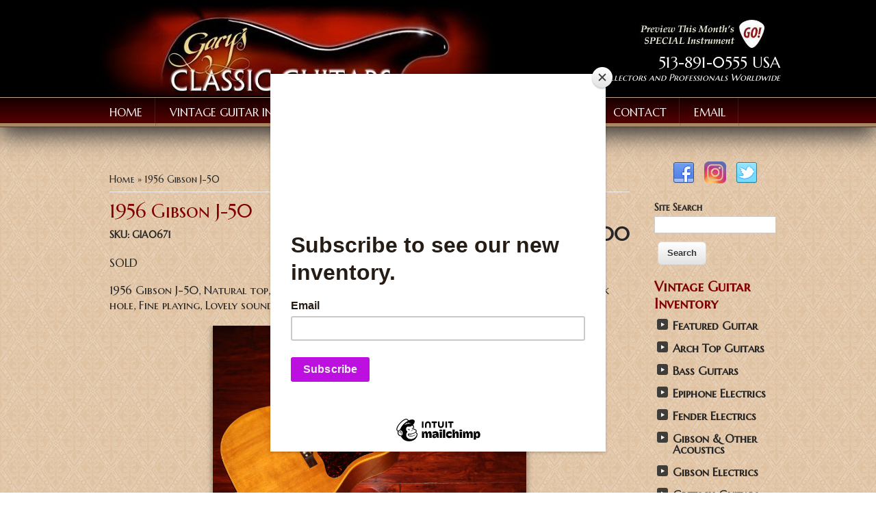

--- FILE ---
content_type: text/html; charset=utf-8
request_url: https://www.garysguitars.com/catalog/1956-gibson-j-50
body_size: 7279
content:
<!DOCTYPE xhtml PUBLIC "-//W3C//DTD XHTML 1.0 Strict//EN"
        "http://www.w3.org/TR/xhtml1/DTD/xhtml1-strict.dtd">
<html xmlns="http://www.w3.org/1999/xhtml">

<head>
<meta http-equiv="Content-Type" content="text/html; charset=utf-8">
<meta charset="utf-8" />
<meta name="viewport" content="width=device-width" />
<link rel="shortcut icon" href="https://www.garysguitars.com/sites/default/files/favicon_0.ico" type="image/vnd.microsoft.icon" />
<meta name="description" content="SOLD 1956 Gibson J-50, Natural top, Thin pickguard, Nice full feeling neck, Professionally Filled jack hole, Fine playing, Lovely sounding! Wonderful instrument, VG++, OSSC" />
<meta name="abstract" content="SOLD 1956 Gibson J-50, Natural top, Thin pickguard, Nice full feeling neck, Professionally Filled jack hole, Fine playing, Lovely sounding! Wonderful instrument, VG++, OSSC" />
<meta name="generator" content="MCR @ FGX (http://fgx.cc)" />
<meta name="rights" content="All material is copyrighted by Garys Classic Guitars" />
<link rel="canonical" href="https://www.garysguitars.com/catalog/1956-gibson-j-50" />
<link rel="shortlink" href="https://www.garysguitars.com/node/2538" />
<title>1956 Gibson J-50 | Garys Classic Guitars & Vintage Guitars LLC</title>
<style type="text/css" media="all">
@import url("https://www.garysguitars.com/modules/system/system.base.css?q044bo");
@import url("https://www.garysguitars.com/modules/system/system.menus.css?q044bo");
@import url("https://www.garysguitars.com/modules/system/system.messages.css?q044bo");
@import url("https://www.garysguitars.com/modules/system/system.theme.css?q044bo");
</style>
<style type="text/css" media="all">
@import url("https://www.garysguitars.com/sites/all/modules/date/date_api/date.css?q044bo");
@import url("https://www.garysguitars.com/modules/field/theme/field.css?q044bo");
@import url("https://www.garysguitars.com/modules/node/node.css?q044bo");
@import url("https://www.garysguitars.com/modules/search/search.css?q044bo");
@import url("https://www.garysguitars.com/sites/all/modules/ubercart/uc_order/uc_order.css?q044bo");
@import url("https://www.garysguitars.com/sites/all/modules/ubercart/uc_product/uc_product.css?q044bo");
@import url("https://www.garysguitars.com/sites/all/modules/ubercart/uc_store/uc_store.css?q044bo");
@import url("https://www.garysguitars.com/modules/user/user.css?q044bo");
@import url("https://www.garysguitars.com/sites/all/modules/views/css/views.css?q044bo");
@import url("https://www.garysguitars.com/sites/all/modules/ckeditor/css/ckeditor.css?q044bo");
</style>
<style type="text/css" media="all">
@import url("https://www.garysguitars.com/sites/all/modules/colorbox/styles/default/colorbox_style.css?q044bo");
@import url("https://www.garysguitars.com/sites/all/modules/ctools/css/ctools.css?q044bo");
@import url("https://www.garysguitars.com/sites/all/modules/addtoany/addtoany.css?q044bo");
</style>
<style type="text/css" media="all">
@import url("https://www.garysguitars.com/sites/all/themes/professional-responsive-theme/style.css?q044bo");
@import url("https://www.garysguitars.com/sites/all/themes/professional-responsive-theme/media.css?q044bo");
</style>
<script type="text/javascript" src="//code.jquery.com/jquery-1.7.2.min.js"></script>
<script type="text/javascript">
<!--//--><![CDATA[//><!--
window.jQuery || document.write("<script src='/sites/all/modules/jquery_update/replace/jquery/1.7/jquery.min.js'>\x3C/script>")
//--><!]]>
</script>
<script type="text/javascript" src="https://www.garysguitars.com/sites/default/files/js/js_vSmhpx_T-AShyt_WMW5_TcwwxJP1imoVOa8jvwL_mxE.js"></script>
<script type="text/javascript" src="https://www.garysguitars.com/sites/all/libraries/juicebox/juicebox.js?q044bo"></script>
<script type="text/javascript" src="https://www.garysguitars.com/sites/default/files/js/js_ffrcvBoiqYyok7dlA_yjFaMpXb3cN1Kh9GhF1Q9sDgI.js"></script>
<script type="text/javascript" src="https://www.garysguitars.com/sites/default/files/js/js_I2Yixv_ARq1DhmtKxTYJuzjbkiGaU2_WbWKlFiejHxI.js"></script>
<script type="text/javascript">
<!--//--><![CDATA[//><!--
jQuery.extend(Drupal.settings, {"basePath":"\/","pathPrefix":"","ajaxPageState":{"theme":"professional_responsive_theme","theme_token":"WM2-yQ9drr_K85zamL3qlyAMgI9lLMaHa_-VDGgfALM","js":{"\/\/code.jquery.com\/jquery-1.7.2.min.js":1,"0":1,"misc\/jquery.once.js":1,"misc\/drupal.js":1,"sites\/all\/libraries\/juicebox\/juicebox.js":1,"sites\/all\/libraries\/colorbox\/jquery.colorbox-min.js":1,"sites\/all\/modules\/colorbox\/js\/colorbox.js":1,"sites\/all\/modules\/colorbox\/styles\/default\/colorbox_style.js":1,"sites\/all\/modules\/custom_search\/js\/custom_search.js":1,"sites\/all\/modules\/service_links\/js\/facebook_share.js":1,"sites\/all\/modules\/service_links\/js\/twitter_button.js":1,"sites\/all\/modules\/service_links\/js\/facebook_like.js":1,"sites\/all\/modules\/service_links\/js\/google_plus_one.js":1,"sites\/all\/modules\/service_links\/js\/pinterest_button.js":1,"sites\/all\/modules\/juicebox\/js\/juicebox_load.js":1,"sites\/all\/themes\/professional-responsive-theme\/js\/custom.js":1},"css":{"modules\/system\/system.base.css":1,"modules\/system\/system.menus.css":1,"modules\/system\/system.messages.css":1,"modules\/system\/system.theme.css":1,"sites\/all\/modules\/date\/date_api\/date.css":1,"modules\/field\/theme\/field.css":1,"modules\/node\/node.css":1,"modules\/search\/search.css":1,"sites\/all\/modules\/ubercart\/uc_order\/uc_order.css":1,"sites\/all\/modules\/ubercart\/uc_product\/uc_product.css":1,"sites\/all\/modules\/ubercart\/uc_store\/uc_store.css":1,"modules\/user\/user.css":1,"sites\/all\/modules\/views\/css\/views.css":1,"sites\/all\/modules\/ckeditor\/css\/ckeditor.css":1,"sites\/all\/modules\/colorbox\/styles\/default\/colorbox_style.css":1,"sites\/all\/modules\/ctools\/css\/ctools.css":1,"sites\/all\/modules\/addtoany\/addtoany.css":1,"sites\/all\/themes\/professional-responsive-theme\/style.css":1,"sites\/all\/themes\/professional-responsive-theme\/media.css":1}},"colorbox":{"opacity":"0.85","current":"{current} of {total}","previous":"\u00ab Prev","next":"Next \u00bb","close":"Close","maxWidth":"98%","maxHeight":"98%","fixed":true,"mobiledetect":true,"mobiledevicewidth":"480px"},"custom_search":{"form_target":"_self","solr":0},"ws_fs":{"type":"button_count","app_id":"585908691507407","css":""},"ws_fl":{"width":100,"height":21},"ws_gpo":{"size":"","annotation":"","lang":"","callback":"","width":120},"ws_pb":{"countlayout":"horizontal"},"urlIsAjaxTrusted":{"\/vintage-guitars-for-sale":true},"juicebox":{"field--node--2538--field-image-cache--full":{"configUrl":"\/juicebox\/xml\/field\/node\/2538\/field_image_cache\/full?checksum=4cfcfa96ef51161e664d7969373cfcb1","containerId":"field--node--2538--field-image-cache--full","gallerywidth":"100%","galleryheight":"100%","backgroundcolor":"rgba(0,0,0,0)"}}});
//--><!]]>
</script>
<meta content="width=device-width, initial-scale=1.0, maximum-scale=1.0, user-scalable=no" name="viewport"/>
<meta name='apple-mobile-web-app-capable' content='yes' />

<!--[if lt IE 9]><script src="//html5shiv.googlecode.com/svn/trunk/html5.js"></script><![endif]-->
</head>
<body class="html not-front not-logged-in one-sidebar sidebar-second page-node page-node- page-node-2538 node-type-product uc-product-node">
    <div id="header_wrapper">
  <header id="header" role="banner">
    <div id="logo"><a href="/" title="Home"><img src="https://www.garysguitars.com/sites/default/files/garys_vintage_guitars_0.jpg"/></a></div>
        <h1 id="site-title">
      <a href="/" title="Home"></a>
      <div id="site-description"></div>
    </h1>
                <div id="header_right"><div class="region region-header-right">
  <div id="block-block-14" class="block block-block">

      
  <div class="content">
    <p class="rteright"><a href="/catalog/featured-guitar-0"><img alt="" src="/sites/default/files/hdr(10).jpg" /></a><br />
	<span style="font-size: 1.6em;">513-891-0555 USA</span><br />
	<em>Serving Investors, Collectors and Professionals Worldwide</em></p>
  </div>
  
</div> <!-- /.block -->
<div id="block-block-18" class="block block-block">

      
  <div class="content">
    <div class="custom_block_search">
  <form action="/vintage-guitars-for-sale" method="get" id="views-exposed-form-online-inventory-page-1" accept-charset="UTF-8"><div><div class="views-exposed-form">
  <div class="views-exposed-widgets clearfix">
          <div id="edit-tid-wrapper" class="views-exposed-widget views-widget-filter-tid">
                  <label for="edit-tid">
            Guitar Category          </label>
                        <div class="views-widget">
          <div class="form-item form-type-select form-item-tid">
 <select id="edit-tid" name="tid" class="form-select"><option value="All" selected="selected">- Any -</option><option value="14">Featured Guitar</option><option value="1">Arch Top Guitars</option><option value="2">Bass Guitars</option><option value="3">Epiphone Electrics</option><option value="4">Fender Electrics</option><option value="5">Gibson &amp; Other Acoustics</option><option value="6">Gibson Electrics</option><option value="7">Gretsch Guitars</option><option value="8">Guild Guitars</option><option value="9">Martin Acoustic Guitars</option><option value="10">Misc. Guitars, Mandolins, Banjos</option><option value="11">Rickenbacker Guitars</option><option value="16">Amplifiers</option></select>
</div>
        </div>
              </div>
          <div id="edit-keys-wrapper" class="views-exposed-widget views-widget-filter-keys">
                  <label for="edit-keys">
            Search by Keyword          </label>
                        <div class="views-widget">
          <div class="form-item form-type-textfield form-item-keys">
 <input title="Enter the terms you wish to search for." type="text" id="edit-keys" name="keys" value="" size="15" maxlength="128" class="form-text" />
</div>
        </div>
              </div>
                    <div class="views-exposed-widget views-submit-button">
      <input type="submit" id="edit-submit-online-inventory" name="" value="Apply" class="form-submit" />    </div>
          <div class="views-exposed-widget views-reset-button">
        <input type="submit" id="edit-reset" name="op" value="Reset" class="form-submit" />      </div>
      </div>
</div>
</div></form></div>  </div>
  
</div> <!-- /.block -->
</div>
 <!-- /.region -->
</div>
            <div class="clear"></div>
  </header>

  <div class="menu_wrapper">
      <nav id="main-menu"  role="navigation">
        <a class="nav-toggle" href="#">Site Menu</a>
        <div class="menu-navigation-container">
          <ul class="menu"><li class="first leaf"><a href="/home" title="Welcome to Gary&#039;s Guitars">Home</a></li>
<li class="leaf"><a href="/vintage-guitars-for-sale" title="Gary&#039;s Vintage Guitar Inventory">Vintage Guitar Inventory</a></li>
<li class="leaf"><a href="/vintage-guitars-wanted" title="Vintage Guitars Wanted">Wanted</a></li>
<li class="leaf"><a href="/about" title="About Gary&#039;s Classic Guitars">About</a></li>
<li class="leaf"><a href="/shop-policies" title="Policies">Policies</a></li>
<li class="leaf"><a href="/links" title="Links">Links</a></li>
<li class="leaf"><a href="/contact" title="Contact">Contact</a></li>
<li class="last leaf"><a href="mailto:garysclssc@aol.com" title="">Email</a></li>
</ul>        </div>
        <div class="clear"></div>
      </nav><!-- end main-menu -->
  </div>
</div>
  
  <div id="container">

    
    <div class="content-sidebar-wrap">

    <div id="content">
      <div id="breadcrumbs"><h2 class="element-invisible">You are here</h2><nav class="breadcrumb"><a href="/">Home</a> » 1956 Gibson J-50</nav></div>      <section id="post-content" role="main">
                                <h1 class="page-title">1956 Gibson J-50</h1>                                        <div class="region region-content">
  <div id="block-system-main" class="block block-system">

      
  <div class="content">
                            
      
    
  <div class="content node-product">
    <div  class="product-info model"><span class="product-info-label">SKU:</span> <span class="product-info-value">GIA0671</span></div><div  class="product-info display-price uc-product-2538"><span class="uc-price">$0.00</span></div><div class="field field-name-body field-type-text-with-summary field-label-hidden"><div class="field-items"><div class="field-item even"><p>SOLD</p>
<p>1956 Gibson J-50, Natural top, Thin pickguard, Nice full feeling neck, Professionally Filled jack hole, Fine playing, Lovely sounding! Wonderful instrument, VG++, OSSC</p>
</div></div></div><div class="field field-name-field-image-cache field-type-image field-label-hidden"><div class="field-items"><div class="field-item even"><div class="juicebox-parent">
<div id="field--node--2538--field-image-cache--full" class="juicebox-container">
<noscript>
<!-- Image gallery content for non-javascript devices -->
<p class="jb-image"><img src="https://www.garysguitars.com/sites/default/files/styles/uc_product_full/public/GIA0671_1956_Gibson_J-50.jpg?itok=OrcdADBn" alt="" /><br/></p>
<p class="jb-image"><img src="https://www.garysguitars.com/sites/default/files/styles/uc_product_full/public/GIA0671_bodft.jpg?itok=EnUuEa2z" alt="" /><br/></p>
<p class="jb-image"><img src="https://www.garysguitars.com/sites/default/files/styles/uc_product_full/public/GIA0671_bodbk.jpg?itok=2y3l24v5" alt="" /><br/></p>
<p class="jb-image"><img src="https://www.garysguitars.com/sites/default/files/styles/uc_product_full/public/GIA0671_hsft.jpg?itok=PnhCEpJh" alt="" /><br/></p>
<p class="jb-image"><img src="https://www.garysguitars.com/sites/default/files/styles/uc_product_full/public/GIA0671_hsbk.jpg?itok=y0-4pern" alt="" /><br/></p>
<p class="jb-image"><img src="https://www.garysguitars.com/sites/default/files/styles/uc_product_full/public/GIA0671_nkbk.jpg?itok=Bilm2FUQ" alt="" /><br/></p>
<p class="jb-image"><img src="https://www.garysguitars.com/sites/default/files/styles/uc_product_full/public/GIA0671_nkft.jpg?itok=Z7wO61-Z" alt="" /><br/></p>
</noscript>
</div></div>
</div></div></div><div class="service-links"><ul class="links"><li class="service-links-facebook-like first"><a href="http://www.facebook.com/plugins/like.php?href=https%3A//www.garysguitars.com/catalog/1956-gibson-j-50&amp;layout=button_count&amp;show_faces=false&amp;action=like&amp;colorscheme=light&amp;width=100&amp;height=21&amp;font=&amp;locale=en_US" title="I Like it" class="service-links-facebook-like" rel="nofollow"><span class="element-invisible">Facebook Like</span></a></li>
<li class="service-links-google-plus-one"><a href="https://www.garysguitars.com/catalog/1956-gibson-j-50" title="Plus it" class="service-links-google-plus-one" rel="nofollow"><span class="element-invisible">Google Plus One</span></a></li>
<li class="service-links-pinterest-button"><a href="http://pinterest.com/pin/create/button/?url=https%3A//www.garysguitars.com/catalog/1956-gibson-j-50&amp;description=SOLD%0D%0A1956%20Gibson%20J-50%2C%20Natural%20top%2C%20Thin%20pickguard%2C%20Nice%20full%20feeling%20neck%2C%20Professionally%20Filled%20jack%20hole%2C%20Fine%20playing%2C%20Lovely%20sounding%21%20Wonderful%20instrument%2C%20VG%2B%2B%2C%20OSSC%0D%0A&amp;media=" class="pin-it-button service-links-pinterest-button" title="Pin It" rel="nofollow"><span class="element-invisible">Pinterest</span></a></li>
<li class="service-links-facebook-share"><a href="http://www.facebook.com/sharer.php" title="Share this post on Facebook" class="service-links-facebook-share" rel="https://www.garysguitars.com/catalog/1956-gibson-j-50"><span class="element-invisible">Share on Facebook</span></a></li>
<li class="service-links-twitter-widget last"><a href="http://twitter.com/share?url=https%3A//www.garysguitars.com/catalog/1956-gibson-j-50&amp;count=horizontal&amp;via=garysclssc&amp;text=1956%20Gibson%20J-50&amp;counturl=https%3A//www.garysguitars.com/catalog/1956-gibson-j-50" class="twitter-share-button service-links-twitter-widget" title="Tweet This" rel="nofollow"><span class="element-invisible">Tweet Widget</span></a></li>
</ul></div>  </div>

      <footer>
          </footer>
  
    </div>
  
</div> <!-- /.block -->
</div>
 <!-- /.region -->
      </section> <!-- /#main -->
    </div>
  
      
    </div>

          <aside id="sidebar-second" role="complementary">
        <div class="region region-sidebar-second">
  <div id="block-block-20" class="block block-block">

      
  <div class="content">
    <p class="rtecenter"><a href="http://www.facebook.com/pages/Garys-Classic-Guitars/297103335372?ref=nf" style="font-family: 'Marcellus SC', serif; font-size: 12px; font-style: normal; font-variant: normal; line-height: 19.440000534057617px; color: rgb(0, 0, 0); text-align: center;" target="_blank"><img alt="" src="/sites/default/files/Facebook.png" style="padding: 5px; vertical-align: middle;" /></a> <a class="ig-b- ig-b-32" href="http://instagram.com/garysclassicguitars?ref=badge"><img alt="Instagram" src="/sites/default/files/images/instagram-logo-png-50.png" style="padding: 5px; vertical-align: middle; width: 32px; height: 32px;" /></a> <a href="http://twitter.com/garysclssc" style="font-family: 'Marcellus SC', serif; font-size: 12px; font-style: normal; font-variant: normal; line-height: 19.440000534057617px; text-align: center;" target="_blank"><img alt="" src="/sites/default/files/Twitter.png" style="padding: 5px; vertical-align: middle;" /></a></p>
  </div>
  
</div> <!-- /.block -->
<div id="block-block-19" class="block block-block">

      
  <div class="content">
    <div class="custom_block_search">
  <form action="/vintage-guitars-for-sale" method="get" id="views-exposed-form-online-inventory-page-1" accept-charset="UTF-8"><div><div class="views-exposed-form">
  <div class="views-exposed-widgets clearfix">
          <div id="edit-tid-wrapper" class="views-exposed-widget views-widget-filter-tid">
                  <label for="edit-tid">
            Guitar Category          </label>
                        <div class="views-widget">
          <div class="form-item form-type-select form-item-tid">
 <select id="edit-tid" name="tid" class="form-select"><option value="All" selected="selected">- Any -</option><option value="14">Featured Guitar</option><option value="1">Arch Top Guitars</option><option value="2">Bass Guitars</option><option value="3">Epiphone Electrics</option><option value="4">Fender Electrics</option><option value="5">Gibson &amp; Other Acoustics</option><option value="6">Gibson Electrics</option><option value="7">Gretsch Guitars</option><option value="8">Guild Guitars</option><option value="9">Martin Acoustic Guitars</option><option value="10">Misc. Guitars, Mandolins, Banjos</option><option value="11">Rickenbacker Guitars</option><option value="16">Amplifiers</option></select>
</div>
        </div>
              </div>
          <div id="edit-keys-wrapper" class="views-exposed-widget views-widget-filter-keys">
                  <label for="edit-keys">
            Search by Keyword          </label>
                        <div class="views-widget">
          <div class="form-item form-type-textfield form-item-keys">
 <input title="Enter the terms you wish to search for." type="text" id="edit-keys" name="keys" value="" size="15" maxlength="128" class="form-text" />
</div>
        </div>
              </div>
                    <div class="views-exposed-widget views-submit-button">
      <input type="submit" id="edit-submit-online-inventory" name="" value="Apply" class="form-submit" />    </div>
          <div class="views-exposed-widget views-reset-button">
        <input type="submit" id="edit-reset" name="op" value="Reset" class="form-submit" />      </div>
      </div>
</div>
</div></form></div>  </div>
  
</div> <!-- /.block -->
<div id="block-block-17" class="block block-block">

        <h2 >Vintage Guitar Inventory</h2>
    
  <div class="content">
    <div class="content">
<div class="view view-uc-catalog-terms view-id-uc_catalog_terms view-display-id-block_1 uc-catalog-terms view-dom-id-44c97877f7502c7b8c75edaedfdb7c5c">
<div class="view-content">
<div class="item-list">
<ul>
<li class="views-row views-row-1 views-row-odd views-row-first taxlist">
<div class="views-field views-field-name">
							<span class="field-content"><a href="https://www.garysguitars.com/featured-vintage-guitar">Featured Guitar</a></span></div>
</li>
<li class="views-row views-row-2 views-row-even taxlist">
<div class="views-field views-field-name">
							<span class="field-content"><a href="https://www.garysguitars.com/vintage-arch-top-guitars">Arch Top Guitars</a></span></div>
</li>
<li class="views-row views-row-3 views-row-odd taxlist">
<div class="views-field views-field-name">
							<span class="field-content"><a href="https://www.garysguitars.com/vintage-bass-guitars">Bass Guitars</a></span></div>
</li>
<li class="views-row views-row-4 views-row-even taxlist">
<div class="views-field views-field-name">
							<span class="field-content"><a href="https://www.garysguitars.com/vintage-epiphone-electrics">Epiphone Electrics</a></span></div>
</li>
<li class="views-row views-row-5 views-row-odd taxlist">
<div class="views-field views-field-name">
							<span class="field-content"><a href="https://www.garysguitars.com/vintage-fender-electric-guitars">Fender Electrics</a></span></div>
</li>
<li class="views-row views-row-6 views-row-even taxlist">
<div class="views-field views-field-name">
							<span class="field-content"><a href="https://www.garysguitars.com/vintage-gibson-acoustic-guitars">Gibson &amp; Other Acoustics</a></span></div>
</li>
<li class="views-row views-row-7 views-row-odd taxlist">
<div class="views-field views-field-name">
							<span class="field-content"><a href="https://www.garysguitars.com/vintage-gibson-electric-guitars">Gibson Electrics</a></span></div>
</li>
<li class="views-row views-row-8 views-row-even taxlist">
<div class="views-field views-field-name">
							<span class="field-content"><a href="https://www.garysguitars.com/vintage-gretsch-guitars">Gretsch Guitars</a></span></div>
</li>
<li class="views-row views-row-9 views-row-odd taxlist">
<div class="views-field views-field-name">
							<span class="field-content"><a href="https://www.garysguitars.com/vintage-guild-guitars">Guild Guitars</a></span></div>
</li>
<li class="views-row views-row-10 views-row-even taxlist">
<div class="views-field views-field-name">
							<span class="field-content"><a href="https://www.garysguitars.com/vintage-martin-acoustic-guitars">Martin Acoustic Guitars</a></span></div>
</li>
<li class="views-row views-row-11 views-row-odd taxlist">
<div class="views-field views-field-name">
							<span class="field-content"><a href="https://www.garysguitars.com/vintage-guitars-mandolins-banjos">Misc. Guitars, Mandolins, Banjos</a></span></div>
</li>
<li class="views-row views-row-12 views-row-even taxlist">
<div class="views-field views-field-name">
							<span class="field-content"><a href="https://www.garysguitars.com/vintage-rickenbacker-guitars">Rickenbacker Guitars</a></span></div>
</li>
<li class="views-row views-row-13 views-row-odd taxlist">
<div class="views-field views-field-name">
							<span class="field-content"><a href="https://www.garysguitars.com/vintage-guitar-amplifiers">Amplifiers</a></span></div>
</li>
<li class="views-row views-row-14 views-row-even views-row-last taxlist">
<div class="views-field views-field-name">
							<span class="field-content"><a href="https://www.garysguitars.com/sold-vintage-guitars">Sold Guitars Archive</a></span></div>
</li>
</ul>
</div>
</div>
</div>
</div>
<p> </p>
  </div>
  
</div> <!-- /.block -->
<div id="block-block-8" class="block block-block">

        <h2 >Email Us Now</h2>
    
  <div class="content">
    <p><a href="mailto:garysclssc@aol.com"><img width="172" height="28" src="/sites/default/files/email-button.png" alt="" /></a></p>
  </div>
  
</div> <!-- /.block -->
<div id="block-block-12" class="block block-block">

        <h2 >Follow us on Twitter</h2>
    
  <div class="content">
    <p><a href="http://twitter.com/garysclssc" target="_blank"><img alt="" height="28" src="/sites/default/files/twitter-butt.png" width="93" /></a></p>
<h2 class="rtecenter" style="color:#000;">
	We Appreciate Your Business!</h2>
<script id="mcjs">
<!--//--><![CDATA[// ><!--
!function(c,h,i,m,p){m=c.createElement(h),p=c.getElementsByTagName(h)[0],m.async=1,m.src=i,p.parentNode.insertBefore(m,p)}(document,"script","https://chimpstatic.com/mcjs-connected/js/users/1e7127a8bc508fc15a40fe735/5cd74047c44eab3b87205200d.js");
//--><!]]>
</script><p><br type="_moz" /></p>
<p> </p>
<p> </p>
<link href="//cdn-images.mailchimp.com/embedcode/classic-061523.css" rel="stylesheet" type="text/css" />
<style type="text/css">
<!--/*--><![CDATA[/* ><!--*/

#mc_embed_signup{false;clear:left; font:14px Helvetica,Arial,sans-serif; width: 100%;color:#000;}
        /* Add your own Mailchimp form style overrides in your site stylesheet or in this style block.
           We recommend moving this block and the preceding CSS link to the HEAD of your HTML file. */	
/*--><!]]>*/
</style>
<div id="mc_embed_signup">
<form action="https://garysguitars.us21.list-manage.com/subscribe/post?u=1e7127a8bc508fc15a40fe735&amp;id=8b275595be&amp;f_id=0040e4e6f0" class="validate" id="mc-embedded-subscribe-form" method="post" name="mc-embedded-subscribe-form" target="_blank">
<div id="mc_embed_signup_scroll">
<h2>
				Sign Up For Our Inventory Updates:</h2>
<div class="mc-field-group">
				<label for="mce-EMAIL">Email Address <span class="asterisk">*</span></label><input class="required email" id="mce-EMAIL" name="EMAIL" required="" type="email" value="" /></div>
<div class="clear foot" id="mce-responses">
<div class="response" id="mce-error-response" style="display: none;">
					 </div>
<div class="response" id="mce-success-response" style="display: none;">
					 </div>
</div>
<div aria-hidden="true" style="position: absolute; left: -5000px;">
				/* real people should not fill this in and expect good things - do not remove this or risk form bot signups */ <input name="b_1e7127a8bc508fc15a40fe735_8b275595be" tabindex="-1" type="text" value="" /></div>
<div class="optionalParent">
<div class="clear foot">
					<input class="button" id="mc-embedded-subscribe" name="subscribe" type="submit" value="Subscribe" />
<p style="margin: 0px auto;"><a href="http://eepurl.com/iBZ3mk" title="Mailchimp - email marketing made easy and fun"><span style="display: inline-block; background-color: transparent; border-radius: 4px;"><img alt="Intuit Mailchimp" class="refferal_badge" src="https://digitalasset.intuit.com/render/content/dam/intuit/mc-fe/en_us/images/intuit-mc-rewards-text-dark.svg" style="width: 220px; height: 40px; display: flex; padding: 2px 0px; justify-content: center; align-items: center;" /></span></a></p>
</div>
</div>
</div>
</form>
</div>
<script type="text/javascript" src="//s3.amazonaws.com/downloads.mailchimp.com/js/mc-validate.js"></script><script type="text/javascript">
<!--//--><![CDATA[// ><!--
(function($) {window.fnames = new Array(); window.ftypes = new Array();fnames[0]='EMAIL';ftypes[0]='email';fnames[1]='FNAME';ftypes[1]='text';fnames[2]='LNAME';ftypes[2]='text';fnames[3]='ADDRESS';ftypes[3]='address';fnames[4]='PHONE';ftypes[4]='phone';fnames[5]='BIRTHDAY';ftypes[5]='birthday';}(jQuery));var $mcj = jQuery.noConflict(true);
//--><!]]>
</script>  </div>
  
</div> <!-- /.block -->
</div>
 <!-- /.region -->
      </aside>  <!-- /#sidebar-first -->
      
</div>

<div id="footer">
  <div id="footer_wrapper">
     
      <div id="footer-area" class="clearfix">
                        <div class="column"><div class="region region-footer-second">
  <div id="block-block-3" class="block block-block">

      
  <div class="content">
    <p><span style="font-size: 1.6em;">513-891-0555 USA</span><br />
	<em>Serving Investors, Collectors and Professionals Worldwide</em></p>
<hr />
<p>We specialize in <a href="/vintage-guitars-for-sale">Vintage Guitars</a> and Rare Guitars. We offer an array of top quality guitars from a wide variety of manufacturers. Check out our online inventory for pictures and pricing.</p>
  </div>
  
</div> <!-- /.block -->
</div>
 <!-- /.region -->
</div>
                        <div class="column"><div class="region region-footer-third">
  <div id="block-block-4" class="block block-block">

      
  <div class="content">
    <p class="rtecenter"><a href="http://www.facebook.com/pages/Garys-Classic-Guitars/297103335372?ref=nf" style="font-family: 'Marcellus SC', serif; font-size: 12px; font-style: normal; font-variant: normal; line-height: 19.440000534057617px; color: rgb(0, 0, 0); text-align: center;" target="_blank"><img alt="" src="/sites/default/files/Facebook.png" style="padding: 5px; vertical-align: middle;" /></a> <a class="ig-b- ig-b-32" href="http://instagram.com/garysclassicguitars?ref=badge"><img alt="Instagram" src="/sites/default/files/images/instagram-logo-png-50.png" style="padding: 5px; vertical-align: middle; width: 32px; height: 32px;" /></a> <a href="http://twitter.com/garysclssc" style="font-family: 'Marcellus SC', serif; font-size: 12px; font-style: normal; font-variant: normal; line-height: 19.440000534057617px; text-align: center;" target="_blank"><img alt="" src="/sites/default/files/Twitter.png" style="padding: 5px; vertical-align: middle;" /></a></p>
<p class="rtecenter">We Accept Credit Cards<br />
	<img alt="" height="27" src="/sites/default/files/credit_card_logos(1)(1).png" width="129" /></p>
<p style="margin: 0px auto;"><a href="http://eepurl.com/iBZ3mk" title="Mailchimp - email marketing made easy and fun"><span style="display: inline-block; background-color: transparent; border-radius: 4px;"><img class="refferal_badge" src="https://digitalasset.intuit.com/render/content/dam/intuit/mc-fe/en_us/images/intuit-mc-rewards-text-dark.svg" alt="Intuit Mailchimp" style="width: 220px; height: 40px; display: flex; padding: 2px 0px; justify-content: center; align-items: center;"></span></a></p>

            </div>

        </div>

    </div>

</form>

</div>

<script type="text/javascript" src="//s3.amazonaws.com/downloads.mailchimp.com/js/mc-validate.js"></script><script type="text/javascript">(function($) {window.fnames = new Array(); window.ftypes = new Array();fnames[0]='EMAIL';ftypes[0]='email';fnames[1]='FNAME';ftypes[1]='text';fnames[2]='LNAME';ftypes[2]='text';fnames[3]='ADDRESS';ftypes[3]='address';fnames[4]='PHONE';ftypes[4]='phone';fnames[5]='BIRTHDAY';ftypes[5]='birthday';}(jQuery));var $mcj = jQuery.noConflict(true);</script></div>  </div>
  
</div> <!-- /.block -->
</div>
 <!-- /.region -->
</div>
              </div>
      </div>
  <div class="footer_credit">
    <div class="footer_inner_credit">
          
    <div id="copyright">
     <p class="copyright">Copyright &copy; 2026,  </p> <p class="credits"> Website Design by  <a href="http://fgx.cc" target="_blank">FOTOGRAPHIX</a></p>
    <div class="clear"></div>
    </div>
  </div>
  </div>
</div>  <script src="//www.google-analytics.com/urchin.js" type="text/javascript">
</script>
<script type="text/javascript">
_uacct = "UA-1570445-1";
urchinTracker();
</script>
</body>
</html>


--- FILE ---
content_type: text/html; charset=utf-8
request_url: https://accounts.google.com/o/oauth2/postmessageRelay?parent=https%3A%2F%2Fwww.garysguitars.com&jsh=m%3B%2F_%2Fscs%2Fabc-static%2F_%2Fjs%2Fk%3Dgapi.lb.en.OE6tiwO4KJo.O%2Fd%3D1%2Frs%3DAHpOoo_Itz6IAL6GO-n8kgAepm47TBsg1Q%2Fm%3D__features__
body_size: 162
content:
<!DOCTYPE html><html><head><title></title><meta http-equiv="content-type" content="text/html; charset=utf-8"><meta http-equiv="X-UA-Compatible" content="IE=edge"><meta name="viewport" content="width=device-width, initial-scale=1, minimum-scale=1, maximum-scale=1, user-scalable=0"><script src='https://ssl.gstatic.com/accounts/o/2580342461-postmessagerelay.js' nonce="0-xFLyCUV1OXWGpgrZFsjg"></script></head><body><script type="text/javascript" src="https://apis.google.com/js/rpc:shindig_random.js?onload=init" nonce="0-xFLyCUV1OXWGpgrZFsjg"></script></body></html>

--- FILE ---
content_type: text/css
request_url: https://www.garysguitars.com/sites/all/themes/professional-responsive-theme/style.css?q044bo
body_size: 29449
content:
@import url(//fonts.googleapis.com/css?family=Marcellus+SC);
html, body, div, span, applet, object, iframe, h1, h2, h3, h4, h5, h6, p, blockquote, pre, a, abbr, acronym, address, big, cite, code, del, dfn, em, img, ins, kbd, q, s, samp, small, strike, strong, sub, sup, tt, var, b, u, i, center, dl, dt, dd, ol, ul, li, fieldset, form, label, legend, table, caption, tbody, tfoot, thead, tr, th, td, article, aside, canvas, details, embed, figure, figcaption, footer, header, hgroup, menu, nav, output, ruby, section, summary, time, mark, audio, video { margin: 0; padding: 0; border: 0; font-size: 100%; font: inherit; vertical-align: baseline; }

/* HTML5 display-role reset for older browsers */
article, aside, details, figcaption, figure, footer, header, hgroup, menu, nav, section { display: block; }
ol, ul { list-style: none; }
table { border-collapse: collapse; border-spacing: 0; }

/*
  Clear Floated Elements
*/
.clear { clear: both; display: block; overflow: hidden; visibility: hidden; width: 0; height: 0; }
.clear:after { clear: both; content: ' '; display: block; font-size: 0; line-height: 0; visibility: hidden; width: 0; height: 0; }
* html .clear { height: 1%; }
body { font-family: 'Marcellus SC', serif; line-height: 1.5em; background: url("images/bg1.jpg") repeat scroll 0 0 rgba(0, 0, 0, 0); background-position-y: 116px; color: #272626; font-size: 14px; line-height: 1.62em; }
a { color: #272626; text-decoration: none; }
a:hover { color: #000; }
h1, h2, h3, h4, h5, h6 { font-family: 'Marcellus SC', serif; margin-bottom: 6px; line-height: 125%; }
h1 { font-size: 32px; }
h2 { font-size: 24px; }
h3 { font-size: 18px; }
h4 { font-size: 16px; }
h5 { font-size: 15px; }
h6 { font-size: 14px; }
p { margin-bottom: 18px; }
table { border-collapse: collapse; border-spacing: 0; margin-bottom: 15px; width: 100%; }
th, tr, td { vertical-align: middle; }
.sticky-header th, .sticky-table th { border-bottom: 3px solid #ccc; padding-right: 1em; text-align: left; }
table { background: #FFF; border: 1px solid #bbbbbb; }
th { background: #fff; padding: 5px 4px; text-shadow: 1px 1px #fff; border-right: 1px solid #cecece; color: #333; }
td { background: #ebebeb; color: #747474; text-align: left; padding-left: 4px; border-right: 1px solid #c8c7c7; border-bottom: 1px solid #c8c7c7; }
body.page-catalog table { background: none repeat scroll 0 0 rgba(0, 0, 0, 0); border: medium none; }
body.page-catalog td { background: none repeat scroll 0 0 rgba(0, 0, 0, 0); border-bottom: medium none; border-right: medium none; color: rgba(0, 0, 0, 0); text-align: center; }
code { padding: 7px; }
code1 { background: #d8d8d8; text-shadow: 1px 1px #fff; border: 1px solid #bbbbbb; display: block; padding: 7px; margin: 5px 0; border-radius: 7px; }
mark { background-color: #fdfc9b; font-style: italic; font-weight: bold; }
del { text-decoration: line-through; }
hr { border: none; border-top: #EEE 1px solid; }
dt { font-weight: bold; margin-bottom: 24px; }
dd { margin-left: 30px; margin-bottom: 24px; }
ul { list-style-type: disc; margin-left: 15px; margin-bottom: 12px; }
ul ul { list-style-type: square; margin-bottom: 0; }
ul ul ul { list-style-type: circle; }
ol { list-style-type: decimal; margin-left: 30px; margin-bottom: 24px; }
ol ol { list-style: upper-alpha; margin-bottom: 0 }
ol ol ol { list-style: lower-roman; }
ol ol ol ol { list-style: lower-alpha; }
abbr, acronym { border-bottom: #999 1px dotted; cursor: help; }
big { font-size: 1.3em; }
cite, em { font-style: italic; }
ins { background-color: #fdfc9b; text-decoration: none; }
pre { background: #d8d8d8; text-shadow: 1px 1px #fff; border: 1px solid #bbbbbb; padding: 7px; margin: 5px 0; border-radius: 7px; }
blockquote, q { quotes: none; border: 1px solid #bbbbbb; background: #d8d8d8 url(images/quote.png) no-repeat; padding: 10px 5px 5px 47px; text-shadow: 1px 1px #fff; margin: 5px 0; border-radius: 7px; }
blockquote:before, blockquote:after, q:before, q:after { content: ''; content: none; }
strong { font-weight: bold; }
sup, sub { height: 0; line-height: 1; vertical-align: baseline; position: relative; font-size: 10px; }
sup { bottom: 1ex; }
sub { top: .5ex; }
img, video { max-width: 100%; height: auto; }
video { display: block; }
audio { max-width: 100%; }
.content a img { padding: 5px; }
.content1 a img { padding: 5px; box-shadow: 0 0 3px #EEE; background: #FFF; border: #EEE 1px solid; }
body.page-catalog .blist a:hover img { background: #F0F0F0; }

/*
  Theme Design, Layout and Typography
*/
#header_wrapper { background: #000; position: relative; margin: 0 auto; -webkit-box-shadow: 0px 13px 30px 0px rgba(50, 50, 50, 0.9); -moz-box-shadow: 0px 13px 30px 0px rgba(50, 50, 50, 0.9); box-shadow: 0px 13px 30px 0px rgba(50, 50, 50, 0.9); }
#header { max-width: 1000px; margin: 0 auto; }
.menu_wrapper { background: url("images/menu_bg.png") repeat-x scroll center -15px #A88765; border-bottom: 1px solid #4D3A28; border-top: 1px solid #BFA489; }
#logo { float: left; /* margin: 15px 10px; */ }
#site-title a, #site-description { color: #A8E5F8; font-weight: 300; }
#site-title, #site-description { float: left; }
#site-title { margin: 20px 0; font-size: 28px; font-weight: bold; }
#site-title a { float: left; }
#site-description { color: #E7E7E7; margin: 0; float: left; clear: both; font-size: 12px; line-height: 100%; }
#main-menu { max-width: 1000px; margin: 0 auto; }
#main-menu ul { float: left; padding: 0; margin: 0; list-style: none; font-size: 13px; }
#main-menu li { background: url(images/nav-border.png) no-repeat right 0; position: relative; float: left; padding: 0; margin: 0; font-family: 'Marcellus SC', serif; font-size: 16px;  /*  font-weight: 600; */ }
#main-menu ul li:first-child { padding-left: 0; }
#main-menu a { display: block; color: #FFF; text-align: center; padding: 10px 20px; text-decoration: none; text-transform: uppercase; }
#main-menu a:hover, #main-menu li > a.active { text-decoration: none; background: #A88765; color: #000; }
.drop-down-toggle { position: absolute; top: 7px; right: 16px; display: none; width: 20px; height: 20px; border-radius: 15px; background: #333; background: -moz-linear-gradient(#333, #444); background: -webkit-linear-gradient(#333, #444); background: -o-linear-gradient(#333, #444); background: -ms-linear-gradient(#333, #444); background: linear-gradient(#333, #444); border: #aaa 3px solid; }
.drop-down-arrow { display: block; width: 0; height: 0; margin: 8px 0 0 5px; border-top: 5px solid #aaa; border-left: transparent 5px solid; border-right: transparent 5px solid; }
#main-menu li li { float: none; min-width: 190px; padding: 0; margin: 0; }
#main-menu li li a { color: #000000; min-width: 150px; margin: 0; background: #A88765; border-top: 1px solid rgb(0, 86, 102); font-size: 14px; text-align: left; overflow: hidden; padding: 4% 5%; }
#main-menu li li:first-child > a { border-top: none; }
#main-menu li li a:hover { background: #800000; color: #fff; }
#main-menu li ul { display: none; position: absolute; z-index: 9999; min-width: 190px; height: auto; padding: 0; margin: 0; -webkit-box-shadow: 0px 13px 30px 0px rgba(50, 50, 50, 0.9); -moz-box-shadow: 0px 13px 30px 0px rgba(50, 50, 50, 0.9); box-shadow: 0px 13px 30px 0px rgba(50, 50, 50, 0.9); }
#main-menu li ul ul { margin: -33px 0 0 190px !important; }
#main-menu li:hover > ul, #main-menu li li:hover > ul, #main-menu li li li:hover > ul { display: block; }
#main-menu .nav-toggle { display: none; }
#main-menu ul li.leaf, #main-menu ul li.expanded, #main-menu ul li.collapsed { list-style: none; }
#main-menu ul.menu li { margin: 0; }
#main-menu li.expanded, #main-menu li.collapsed, #main-menu li.leaf { margin: 0; padding: 0; }
.front #container { margin-top: 1.5%; }
#container { margin: 2.76% auto; max-width: 1000px; }
#slider { background: transparent; position: relative; box-shadow: none; overflow: visible; }
.nivo-caption { background: #000; font-family: 'Marcellus SC', serif; font-size: 16px; font-weight: normal; line-height: 22px; padding: 20px; }
.slider-wrapper #slider { position: relative; overflow: hidden; -moz-box-shadow: 0px 0px 26px #999; -webkit-box-shadow: 0px 0px 26px #999; border: 5px solid rgb(0, 112, 133); box-shadow: 0px 0px 26px #999; margin: 0 auto; overflow: hidden; position: relative; z-index: 1; width: 100%; -webkit-box-sizing: border-box; -moz-box-sizing: border-box; box-sizing: border-box; }
.theme-default .nivo-controlNav { padding: 20px 0 0 0; }
#slider a:active { outline: none; }
.slides, .flex-control-nav { margin: 0; padding: 0; list-style: none; }
.slides { width: 100%; overflow: hidden; }
#slider .slides > li { display: none; position: relative; margin: 0; }
#slider .slides li:first-child { display: list-item; }
.flex-pauseplay span { text-transform: capitalize; }
.slides:after { content: "."; display: block; clear: both; visibility: hidden; line-height: 0; height: 0; }
.flex-control-nav { position: absolute; right: 4%; bottom: 7.3%; text-align: center; }
.flex-control-nav li { display: inline-block; margin: 0 0 0 15px; }
.flex-control-nav li:first-child { margin: 0; }
.flex-control-nav li a { display: block; width: 24px; height: 24px; box-shadow: 0 0 3px #999; cursor: pointer; background: #e9e9e9; color: #333; font-weight: bold; line-height: 24px; }
.flex-control-nav li a.active, .flex-control-nav li a:hover { background: #fff; }
#slider .post { padding: 1.83%; margin: 0; box-shadow: none; background: none; }
#slider .entry-container { float: right; max-width: 50%; }
#slider .slide-image { max-width: 49%; padding: 0.47%; background: #E9E9E9; }
#slider .entry-header, #slider .entry-summary { margin-left: 5%; }
#slider .entry-title { margin-left: 0; margin-bottom: 15px; }
.content-sidebar-wrap { float: left; width: 100%; }
.content-sidebar-wrap #content { display: inline; margin-bottom: 2.7%; float: right; width: 100%; }
#sidebar-first { color: #888; float: left; }
#sidebar-second { color: #888; float: right; }

/* 3 columns */
body.two-sidebars .content-sidebar-wrap { width: 80%; }
body.two-sidebars #content { width: 75%; }
body.two-sidebars #sidebar-first { width: 24%; }
body.two-sidebars #sidebar-second { width: 19%; }

/* 2 columns: sidebar-first */
body.sidebar-first .content-sidebar-wrap { width: 100%; }
body.sidebar-first #content { width: 80%; }
body.sidebar-first #sidebar-first { width: 19%; }

/* 2 columns: sidebar-second */
body.sidebar-second .content-sidebar-wrap { width: 80%; }
body.sidebar-second #content { width: 100%; }
aside#sidebar-second .block { margin: 0 6px; }
1body.sidebar-second #sidebar-second { background: url("images/sd-bk.png") repeat-y scroll center top rgba(0, 0, 0, 0); border-left: 1px solid #6A6343; width: 19%; }
body.sidebar-second #sidebar-second { width: 19%; }
#post-content { padding: 0 20px; }
.breadcrumb { margin: 0 20px; padding-top: 20px; margin-bottom: 10px; border-bottom: #eee 1px solid; }
#head, #content, #sidebar-second, #sidebar-first { margin-top: 10px; }
.node { margin: 20px 0; }
.node h2.title, .page-title { color: #800000; font-size: 28px; }
.node h2.title a { color: #800000; }
.block { margin-bottom: 1%; }
.block > h2 { color: #800000; font-family: 'Marcellus SC', serif; font-size: 20px; font-weight: 600; margin: 5px 0px; padding: 0px 0px 4px 0px; }
.block ul li { font-size: 1em; line-height: 16px; margin-bottom: 7px; margin-left: 5px; }
div.view-uc-catalog-terms .item-list ul li { list-style-image: url("images/read_more.png"); list-style-type: square; font-weight: 600; }
div#block-block-8 { margin-top: 20px; }
.theme-default .nivo-directionNav a { background: url("images/arrows.png") no-repeat; }
.theme-default a.nivo-nextNav { background-position: -30px 0; }
#footer-area .block > h2 { color: #000; margin-bottom: 10px; border: 0; }
#footer-area ul.menu li a.active { color: #ddd; }
.region-front-welcome { background: url("images/hr.png") top center no-repeat; padding-top: 2%; margin-top: 3%; }
.region-front-welcome h2 { margin-bottom: 10px; font-size: 16px; text-transform: uppercase; }
.submitted { -moz-border-radius: 4px; -webkit-border-radius: 4px; background: #E9E9E9; border: 1px solid #DDD; border-radius: 4px; clear: both; color: #383838; display: block; margin-bottom: 5px; padding: 4px 9px; }
.links { color: #000; margin-top: 10px; font-size: 14px; }
ul.links { margin: 0; }
.links li a { -moz-border-radius: 4px; -webkit-border-radius: 4px; background: #800000; border-radius: 4px; color: #FFF; font-weight: normal; padding: 4px 8px; display: inline-block; margin-bottom: 1px; }
.links li a:hover { background: #02BAFD; color: #DDD; }

/*-------------------------------------------*
/* Fix CKEditor style
/*-------------------------------------------*/
table.cke_editor { background: transparent; border: 0; }
table.cke_editor td { background: transparent; padding: 0; border: 0; }

/*-------------------------------------------*
/* Poll, Buttons, Form
/*-------------------------------------------*/
.poll .vote-form .choices .title { font-size: 14px; font-weight: normal; line-height: 2; }
.poll .vote-form .choices { margin: 0; }
.form-submit { cursor: pointer; margin: 5px; }
input.form-checkbox, input.form-radio { vertical-align: baseline; }
.form-text { padding: 4px 5px; }

/*-------------------------------------------*
/* Menus and item lists 
/*-------------------------------------------*/
.item-list ul { margin: 0; padding: 0 0 0 1.5385em; }
ul.pager { margin: 0;/*  padding: 2em 0 0 1.5385em; */ padding: 3em 0 3em 1.5385em; }
.item-list ul li { /* margin: 0; */
padding: 0; }
ul.menu li { margin: 0; padding: 0; }
ul.inline { clear: both; }
ul.inline li { margin: 0; padding: 0; }

/*-------------------------------------------*
/* Admin Tabs
/*-------------------------------------------*/
.tabs-wrapper { border-bottom: 1px solid #b7b7b7; margin: 0 0 5px 0; }
ul.primary { border: none; margin: 0; padding: 0; }
ul.primary li a { background: none; border: none; display: block; float: left; line-height: 1.5385em; margin: 0; padding: 0 1em; border-radius: 4px 4px 0 0; margin-right: 5px; }
ul.primary li a:hover, ul.primary li a.active { background: #666; border: none; color: #fff; }
ul.primary li a:hover { background: #888; text-decoration: none; }
ul.secondary { background: #666; border-bottom: none; clear: both; margin: 0; padding: 0; }
ul.secondary li { border-right: none; }
ul.secondary li a, ul.secondary li a:link { border: none; color: #ccc; display: block; float: left; line-height: 1.5385em; padding: 0 1em; }
ul.secondary li a:hover, ul.secondary li a.active { background: #888; color: #fff; text-decoration: none; }
ul.secondary a.active { border-bottom: none; }

/*-------------------------------------------*
/* Tabs and Tags
/*-------------------------------------------*/
.field-name-field-tags { margin: 0 0 10px 0; }
.field-name-field-tags a { display: inline-block; background: url(images/tag.png) no-repeat; padding: 0px 8px 0 16px; height: 22px; text-shadow: 1px 1px #fff; border-radius: 2px; font-size: 12px; }
.field-name-field-tags .field-item { margin: 0 1em 0 0; }
.field-name-field-tags div { display: inline; }

/*-------------------------------------------*
/* Profile
/*-------------------------------------------*/
.profile { margin: 1.5385em 0; }
.profile dd { margin-bottom: 1.5385em; }
.profile h3 { border: none; }
.profile dt { margin-bottom: 0; }
.password-parent { width: 36em; }

/*-------------------------------------------*
/* Navigation
/*-------------------------------------------*/
.item-list .pager li { background: #A88765; border-radius: 3px; margin-right: 4px; text-shadow: 1px 1px #fff; line-height: 50px; }

/*-------------------------------------------*
/* Forum
/*-------------------------------------------*/
.field-name-taxonomy-forums div { display: inline; margin-top: 4px; }
.field-name-taxonomy-forums .field-items { }
#forum .title { font-size: 16px; }
#forum .submitted { font-size: 12px; font-family: 'Marcellus SC', serif; background: transparent; padding: 0; }
#forum .container { background: #a1a1a1; color: #fff; }
#forum .container a { color: #000; font-weight: bold; }
#forum div.indent { margin-left: 2px; }
.forum-starter-picture { float: left; padding: 4px; border: 1px solid #d9d9d9; margin: 5px 7px 5px 0; }
#forum th { background: #434343; text-shadow: none; color: #fff; }
#forum th a { color: #fff; }
#forum td.forum .icon, #forum .icon div { background: url(images/no-new-posts.png) no-repeat; width: 35px; height: 35px; }
#forum .name a { font-size: 16px; }

/* Images */
img { outline: 0; }
img.scale-with-grid { max-width: 100%; height: auto; }

/* Comments */
.comment h2.title { margin-bottom: 1em; }
.comment div.user-picture img { margin-left: 0; }
.comment { margin-bottom: 20px; display: table; vertical-align: top; }
.comment .attribution { display: table-cell; padding: 0 35px 0 0; vertical-align: top; overflow: hidden; }
.comment .attribution img { margin: 0; border: 1px solid #d3d7d9; }
.comment .attribution .username { white-space: nowrap; }
.comment .comment-submitted p { margin: 4px 0; font-size: 1.071em; line-height: 1.2; }
.comment .comment-submitted .comment-time { font-size: 0.786em; }
.comment .comment-submitted .comment-permalink { font-size: 0.786em; text-transform: lowercase; }
.comment .content { font-size: 0.929em; line-height: 1.6; }
.comment .comment-arrow { background: url(images/comment-arrow.gif) no-repeat 0 center transparent; border-left: 1px solid; border-right: 1px solid; height: 40px; margin-left: -36px; margin-top: 15px; position: absolute; width: 20px; }
.comment .comment-text { padding: 0 25px 10px 35px; display: table-cell; vertical-align: top; position: relative; width: 100%; border-left: 1px 
solid #d3d7d9; }
.comment .indented { margin-left: 40px; }
.comment-unpublished { margin-right: 5px; padding: 5px 2px 5px 5px; }
.comment .comment-text .comment-arrow { border-left: 1px solid #ffffff; border-right: 1px solid #ffffff; }

/* -------------- Form Elements   ------------- */
fieldset { background: #ffffff; border: 1px solid #cccccc; margin-top: 10px; margin-bottom: 32px; padding: 0 0 10px; position: relative; top: 12px; -khtml-border-radius: 4px; -moz-border-radius: 4px; -webkit-border-radius: 4px; border-radius: 4px; }
.fieldset-wrapper { margin-top: 25px; }
.node-form .vertical-tabs .fieldset-wrapper { margin-top: 0; }
.filter-wrapper { top: 0; padding: 1em 0 0.2em; -khtml-border-radius-topright: 0; -khtml-border-radius-topleft: 0; -moz-border-radius-topright: 0; -moz-border-radius-topleft: 0; -webkit-border-top-left-radius: 0; -webkit-border-top-right-radius: 0; border-top-left-radius: 0; border-top-right-radius: 0; }
.filter-help a { font-size: 0.857em; padding: 2px 20px 0; }
.filter-wrapper .form-item label { margin-right: 10px; }
.filter-wrapper .form-item { padding: 0 0 0.5em 0.5em; }
.filter-guidelines { padding: 0 1.5em 0 0.5em; }
fieldset.collapsed { background: transparent; -khtml-border-radius: 0; -moz-border-radius: 0; -webkit-border-radius: 0; border-radius: 0; }
fieldset legend { background: #dbdbdb; border: 1px solid #ccc; border-bottom: none; display: block; height: 2em; left: -1px; line-height: 2; padding: 0; position: absolute; text-indent: 10px; text-shadow: 0 1px 0 #fff; top: -12px; width: 100%; -khtml-border-radius-topleft: 4px; -moz-border-radius-topleft: 4px; -webkit-border-top-left-radius: 4px; border-top-left-radius: 4px; -khtml-border-radius-topright: 4px; -moz-border-radius-topright: 4px; -webkit-border-top-right-radius: 4px; border-top-right-radius: 4px; }
fieldset.collapsed legend { -khtml-border-radius: 4px; -moz-border-radius: 4px; -webkit-border-radius: 4px; border-radius: 4px; }
fieldset .fieldset-wrapper { padding: 0 10px; }
fieldset .fieldset-description { margin-top: 5px; margin-bottom: 1em; line-height: 1.4; font-style: italic; }
input { margin: 2px 0; padding: 4px; }
input, textarea { font-size: 0.929em; }
textarea { line-height: 1.5; }
textarea.form-textarea, select.form-select { padding: 4px; }
input.form-text, textarea.form-textarea, select.form-select { border: 1px solid #ccc; }
.password-suggestions ul li { margin-left: 1.2em; }
.form-item { margin-bottom: 1em; margin-top: 2px; }
.form-item label { font-size: 0.929em; }
.form-type-radio label, .form-type-checkbox label { margin-left: 4px; }
.form-type-radio .description, .form-type-checkbox .description { margin-left: 2px; }
.form-actions { padding-top: 10px; }

/* Form Buttons */
button, input[type="submit"], input[type="reset"], input[type="button"] { background-image: -ms-linear-gradient(top, #FFFFFF 0%, #E3E3E3 100%); background-image: -moz-linear-gradient(top, #FFFFFF 0%, #E3E3E3 100%); background-image: -o-linear-gradient(top, #FFFFFF 0%, #E3E3E3 100%); background-image: -webkit-gradient(linear, left top, left bottom, color-stop(0, #FFFFFF), color-stop(1, #E3E3E3)); background-image: -webkit-linear-gradient(top, #FFFFFF 0%, #E3E3E3 100%); background-image: linear-gradient(top, #FFFFFF 0%, #E3E3E3 100%); filter: progid:DXImageTransform.Microsoft.gradient(startColorstr='#FFFFFF', endColorstr='#E3E3E3'); border: 1px solid #dbdbdb; -moz-border-radius: 6px; -webkit-border-radius: 6px; -o-border-radius: 6px; -ms-border-radius: 6px; -khtml-border-radius: 6px; border-radius: 6px; -moz-box-shadow: inset 0 1px 0 0 white; -webkit-box-shadow: inset 0 1px 0 0 white; -o-box-shadow: inset 0 1px 0 0 white; box-shadow: inset 0 1px 0 0 white; color: #333333; text-shadow: 0 1px 0 white; position: relative; font-weight: bold; padding: 8px 1em 9px 1em; }
button:hover, input[type="submit"]:hover, input[type="reset"]:hover, input[type="button"]:hover { background-image: -ms-linear-gradient(top, #DBDBDB 0%, #F2F2F2 100%); background-image: -moz-linear-gradient(top, #DBDBDB 0%, #F2F2F2 100%); background-image: -o-linear-gradient(top, #DBDBDB 0%, #F2F2F2 100%); background-image: -webkit-gradient(linear, left top, left bottom, color-stop(0, #DBDBDB), color-stop(1, #F2F2F2)); background-image: -webkit-linear-gradient(top, #DBDBDB 0%, #F2F2F2 100%); background-image: linear-gradient(top, #DBDBDB 0%, #F2F2F2 100%); filter: progid:DXImageTransform.Microsoft.gradient(startColorstr='#DBDBDB', endColorstr='#F2F2F2'); -moz-border-radius: 6px; -webkit-border-radius: 6px; -o-border-radius: 6px; -ms-border-radius: 6px; -khtml-border-radius: 6px; border-radius: 6px; -moz-box-shadow: inset 0 1px 0 0 white; -webkit-box-shadow: inset 0 1px 0 0 white; -o-box-shadow: inset 0 1px 0 0 white; box-shadow: inset 0 1px 0 0 white; cursor: pointer; }
#block-search-form { display: none; padding-bottom: 7px; overflow: hidden; float: right; }
#block-search-form .content { margin-top: 0; }
#search-form input#edit-keys, #block-search-form .form-item-search-block-form input { float: left; font-size: 1.4em; height: 1.4em; margin-right: 5px; width: 7em; }
#search-block-form input.form-submit, #search-form input.form-submit { margin-left: 0; margin-right: 0; height: 25px; width: 34px; padding: 0; cursor: pointer; text-indent: -9999px; border-color: #e4e4e4 #d2d2d2 #b4b4b4; background: url(images/search-button.png) no-repeat center top; overflow: hidden; }
#search-block-form input.form-submit:hover, #search-block-form input.form-submit:focus, #search-form input.form-submit:hover, #search-form input.form-submit:focus { background-position: center bottom; }
#search-block-form .form-actions { float: left; padding: 0; }
#search-block-form .form-actions input { margin: 1px 0; }
#search-form .form-item-keys label { display: block; }
ol.search-results { padding-left: 0; }
.search-results li { border-bottom: 1px solid #d3d7d9; padding-bottom: 0.4285em; margin-bottom: 0.5em; }
.search-results li:last-child { border-bottom: none; padding-bottom: none; margin-bottom: 1em; }
.search-results .search-snippet-info { padding-left: 0; }
#top-area { clear: both; }
#top-area { position: relative; border-radius: 5px; -webkit-border-radius: 5px; -moz-border-radius: 5px; margin-bottom: 0; }
#top-area .block { margin: 0; }
#top-area .block p { margin: 0; }
#top-area .column { float: left; width: 28.6%; margin: 1.8% 0; padding: .5% 2.2%; border-radius: 3px; }
#top-area .column:first-child { margin-left: 0; }
#top-area .column:last-child { border: 0; }
#top-area .column-title { color: #e0e0e0; }
#top-area li { border-bottom: #555 1px dashed; }
#footer1 { clear: both; color: rgb(34, 34, 34); background: #A88765; border-top: 1px solid #FFFFFF; }
#footer { background: url("images/sd-bk.png") repeat scroll center top #A88765; border-top: 1px solid #6A6343; -webkit-box-shadow: 0px 0px 20px 4px rgba(50, 50, 50, 0.6); -moz-box-shadow: 0px 0px 20px 4px rgba(50, 50, 50, 0.6); box-shadow: 0px 0px 20px 4px rgba(50, 50, 50, 0.6); clear: both; color: #222222; }
#footer a { color: #800000; }
#footer_wrapper { max-width: 1000px; margin: 0 auto; }
#footer-area { position: relative; padding: 1.76% 1.52% 0 1.76%; color: #000; }
#footer-area .column { color: #000; float: left; width: 30.8%; margin: 0 0 1.9% 3.8%; }
#footer-area .column:first-child { margin-left: 0; }
#footer-area .column-title { color: #e0e0e0; }
#copyright { clear: both; padding: 0 0px; line-height: 40px; }
.copyright { float: left; max-width: 728px; }
.credits { float: right; max-width: 370px; margin-right: 12px; text-align: right; font-size: 0.8em; }
#copyright p { margin: 0; font-size: 0.8em; }
.footer_credit { background: #000; border-top: 1px solid #EBEBE1; color: #777; font-family: 'Marcellus SC', serif; overflow: auto; padding: 10px 0px; }
.footer_inner_credit { max-width: 1000px; margin: 0 auto; }
.submitted { display: none; }
#block-block-14 { color: #FFFFFF; padding-top: 20px; }
div.region-footer-second { text-align: center; }
div.blist { background: url("images/trans.png") repeat scroll center top rgba(0, 0, 0, 0); border: 1px solid #800000; float: left; margin: 10px; padding: 10px; text-align: center; width: 200px; height: 250px; }
div.view-id-uc_catalog_terms div.views-field-name { font-size: 1.2em; font-weight: 600; margin-bottom: 14px; }
form#views-exposed-form-online-inventory-page-11111 { background: url("images/trans.png") repeat scroll center 3px rgba(169, 135, 101, 0); border: solid 1px #800000; }
.views-exposed-form .views-exposed-widget { padding: 0.5em 1em 0 0.5em; }
div.juicebox-parent { margin-bottom: 2em; }
1div.content p { font-size: 1.2em; }
div.content .field-name-body { font-size: 1.2em; margin-top: 20px; }
.display-price { font-size: 2em; }
div.field-name-taxonomy-vocabulary-1 { margin-top: 2em; }
div#logo { bottom: 46px; position: absolute; }
div.service-links { margin-top: 20px; }
div.service-links ul.links { list-style-type: none; }
div.service-links ul.links li { float: left; }

/***********************css starts from here(28-05-15)*********************/
#block-views-exp-search-page input#edit-keys, #block-views-exp-search-page .form-type-textfield input { float: left; font-size: 1.4em; height: 1.4em; margin-right: 5px; width: 7em; }
#block-views-exp-search-page  input.form-submit, #block-views-exp-search-page  input.form-submit { margin-left: 0; margin-right: 0; margin-top: 4px; height: 25px; width: 34px; padding: 0; cursor: pointer; text-indent: -9999px; border-color: #e4e4e4 #d2d2d2 #b4b4b4; background: url(images/search-button.png) no-repeat center top; overflow: hidden; }
#views-exposed-form-search-page .views-exposed-form .views-exposed-widget { padding: 0 !important; }
.view-search .views-row { border-bottom: 1px solid #d3d7d9; margin-bottom: 0.5em; padding-bottom: 0.4285em; }
.view-search .title { font-size: 19px !important; }
.view-search .views-row footer { display: none; }
.view-search .views-row .product-info.display-price, .view-search .views-row .rtecenter img { display: none; }
.view-search  .views-row h2.title a { color: #272626; }
.View-search .view-content { margin-left: 20px; }
.View-search .view-header > h2 { font-size: 20px; margin-top: 20px; }
.custom_block_search .views-reset-button, .custom_block_search .views-widget-filter-tid { display: none; }
.custom_block_search .views-exposed-widgets .form-submit { margin-top: 18px; }
#header_right .custom_block_search { display: none; }
.custom_block_search .views-exposed-widgets input.form-text, .custom_block_search .views-exposed-widgets textarea.form-textarea, .custom_block_search .views-exposed-widgets select.form-select { width: 100%; }
.custom_block_search .views-exposed-widgets label { color: #fff; }
#header_right .custom_block_search .views-exposed-widgets { flex-wrap: nowrap; }
.custom_block_search .views-exposed-widgets { display: flex; flex-wrap: wrap; padding: 0 15px; }
#sidebar-second .custom_block_search .views-exposed-widgets label { color: #272626 }
#sidebar-second .custom_block_search .views-exposed-widgets .form-submit { margin-top: 10px; }
#sidebar-second .custom_block_search .views-exposed-widgets { padding: 0 }
.custom_block_search .views-exposed-widgets .views-exposed-widget { width: 100%; padding: 0; }
.custom_block_search .views-exposed-widgets .views-reset-button, .custom_block_search .views-exposed-widgets .views-submit-button { width: auto; padding: 0; }
#sidebar-second .custom_block_search {margin-bottom: 20px}
@media screen and (max-width:767px) {
	#header_right { padding: 0 !important; clear: both; }
	#header_right .custom_block_search { display: block; }
	#sidebar-second { clear: both; }
	.custom_block_search .views-exposed-widgets { flex-wrap: nowrap; }
	#sidebar-second .custom_block_search .views-exposed-widgets .form-submit { margin-top: 16px; }
}


--- FILE ---
content_type: text/css
request_url: https://www.garysguitars.com/sites/all/themes/professional-responsive-theme/media.css?q044bo
body_size: 4040
content:
@media screen and (max-width: 1152px) {

#wrapper { max-width:960px; }
#block-search-form {display:none;}
}
 @media screen and (max-width: 960px) {
#block-search-form {display:block;}
.content-sidebar-wrap,  #content,  #sidebar-first,  #sidebar-second { float:none; width:auto !important; }

#sidebar-first { clear:both; }

#sidebar-first,  #sidebar-second,  #head,  #foot { padding:0 3.52%; }

#copyright { padding: 0 3%; }

div#header_right { padding: 0 80px 0 0; }

#block-block-14 { display:none; }

div#logo { position: static; }
}
 @media screen and (max-width: 640px) {

body { margin-top: 0; }

#logo { width: 100%; }

#sticky_header { display: none !important; }

.nivo-caption { bottom: 0%; padding: 0; font-size: 11px; line-height: 15px; }

.nivo-caption h3 { font-size: 14px; margin: 0; }

.region-front-welcome { padding: 10px; }

#site-title,  #site-description { float:none; margin:0; line-height:1.62em; }

#site-title { padding-top:18px; }

#site-description { padding-bottom:18px; }

#main-menu ul { display:none; }

#main-menu li ul { position:static; }

#main-menu li ul ul { margin:0 !important; }

#main-menu ul,  #main-menu li { float:none; max-width:100%; }

#main-menu a { width:100%; padding:10px 0; color: #fff; background: url("images/menu_bg.png") repeat-x scroll center -15px #A88765; border-bottom: 1px solid #4D3A28; border-top: 1px solid #BFA489; }

#main-menu li li a { text-align:center; -webkit-box-sizing: border-box; -moz-box-sizing: border-box; box-sizing: border-box; padding: 3% 5%; }

#main-menu li li li a { background: #800000; }

#main-menu a:hover,  #main-menu li > a.active { color:#FFF; background: url("images/menu_bg.png") repeat-x scroll center -15px #A88765; border-bottom: 1px solid #4D3A28; border-top: 1px solid #BFA489; }

#main-menu li:hover > ul,  #main-menu li li:hover > ul,  #main-menu li li li:hover > ul { display:none; }

.drop-down-toggle { display:block; }

#main-menu li li .drop-down-toggle { top:5px; }

#main-menu .nav-toggle { display:block; font-size:15px; font-weight:bold; }

.flex-control-nav li { margin:0 0 0 10px; }

.flex-control-nav li:first-child { margin:0; }

.flex-control-nav li a { box-shadow:none; background:rgba(255, 255, 255, 0.75); }

#slider .entry-container { position:absolute; left:4%; bottom:6.3%; }

#slider .entry-header,  #slider .entry-summary { margin:0; }

#slider .entry-title { margin-bottom: 0; }

#slider .entry-title a,  #slider .entry-summary { display:inline-block; padding:1% 3%; background:rgba(255, 255, 255, 0.75); }

#slider .entry-summary { max-width:61.8%; }

#slider .entry-summary p { max-height:84px; overflow:hidden; }

#slider .slide-image { float:none; display:block; max-width:100%; padding:0; margin:0; box-shadow:none; }

.content-sidebar-wrap,  #sidebar-first,  #sidebar-second { float:none; width:auto; }

.content-sidebar-wrap #content { float: left; width:auto; }

#sidebar-first .block,  #sidebar-second .block,  #footer-area .column,  #top-area .column { float:none; width:auto !important; margin-left:0; }

#sidebar-first { clear:both; }
#block-search-form {display:block;}

#footer-area .column,  #top-area .column { margin:10px 0; }

.copyright,  .credits { float:none; text-align:left; }

#copyright { padding: 0 3%; }

.theme-default .nivo-caption { white-space: nowrap; text-overflow: ellipsis; font-size: 14px; padding: 10px; }

.theme-default .nivo-controlNav { padding-top: 5px; }

#footer-area .column, #top-area .column { padding: .5em; }

body.sidebar-second #sidebar-second { background: none repeat-y scroll center top rgba(0, 0, 0, 0); border: none medium; }
 @media screen and (max-width: 440px) {
 input.form-text, select.form-select {
 width: 93%;
}
 textarea.form-textarea {
 width: 100%
}
}

img { float: none; }

body.sidebar-second #sidebar-second { background: none repeat-y scroll center top rgba(0, 0, 0, 0); border: none medium; }

.block > h2 { font-size: 18px; }

#block-block-14 { display:none; }
#block-search-form {display:block;}
div#logo { bottom: 42px; position: static; }
}


--- FILE ---
content_type: application/xml; charset=utf-8
request_url: https://www.garysguitars.com/juicebox/xml/field/node/2538/field_image_cache/full?checksum=4cfcfa96ef51161e664d7969373cfcb1
body_size: 620
content:
<?xml version="1.0" encoding="UTF-8"?>
<juicebox gallerywidth="100%" galleryheight="100%" backgroundcolor="rgba(0,0,0,0)" textcolor="rgba(255,255,255,1)" thumbframecolor="rgba(255,255,255,.5)" showopenbutton="TRUE" showexpandbutton="TRUE" showthumbsbutton="TRUE" usethumbdots="FALSE" usefullscreenexpand="FALSE">
  <image imageURL="https://www.garysguitars.com/sites/default/files/styles/uc_product_full/public/GIA0671_1956_Gibson_J-50.jpg?itok=OrcdADBn" thumbURL="https://www.garysguitars.com/sites/default/files/styles/juicebox_square_thumbnail/public/GIA0671_1956_Gibson_J-50.jpg?itok=6sRQULE5" linkURL="https://www.garysguitars.com/sites/default/files/GIA0671_1956_Gibson_J-50.jpg" linkTarget="_blank" juiceboxCompatible="1">
    <title><![CDATA[]]></title>
    <caption><![CDATA[]]></caption>
  </image>
  <image imageURL="https://www.garysguitars.com/sites/default/files/styles/uc_product_full/public/GIA0671_bodft.jpg?itok=EnUuEa2z" thumbURL="https://www.garysguitars.com/sites/default/files/styles/juicebox_square_thumbnail/public/GIA0671_bodft.jpg?itok=MrzWdoLa" linkURL="https://www.garysguitars.com/sites/default/files/GIA0671_bodft.jpg" linkTarget="_blank" juiceboxCompatible="1">
    <title><![CDATA[]]></title>
    <caption><![CDATA[]]></caption>
  </image>
  <image imageURL="https://www.garysguitars.com/sites/default/files/styles/uc_product_full/public/GIA0671_bodbk.jpg?itok=2y3l24v5" thumbURL="https://www.garysguitars.com/sites/default/files/styles/juicebox_square_thumbnail/public/GIA0671_bodbk.jpg?itok=dSB-FK5G" linkURL="https://www.garysguitars.com/sites/default/files/GIA0671_bodbk.jpg" linkTarget="_blank" juiceboxCompatible="1">
    <title><![CDATA[]]></title>
    <caption><![CDATA[]]></caption>
  </image>
  <image imageURL="https://www.garysguitars.com/sites/default/files/styles/uc_product_full/public/GIA0671_hsft.jpg?itok=PnhCEpJh" thumbURL="https://www.garysguitars.com/sites/default/files/styles/juicebox_square_thumbnail/public/GIA0671_hsft.jpg?itok=-hFApIAE" linkURL="https://www.garysguitars.com/sites/default/files/GIA0671_hsft.jpg" linkTarget="_blank" juiceboxCompatible="1">
    <title><![CDATA[]]></title>
    <caption><![CDATA[]]></caption>
  </image>
  <image imageURL="https://www.garysguitars.com/sites/default/files/styles/uc_product_full/public/GIA0671_hsbk.jpg?itok=y0-4pern" thumbURL="https://www.garysguitars.com/sites/default/files/styles/juicebox_square_thumbnail/public/GIA0671_hsbk.jpg?itok=0PW0wA36" linkURL="https://www.garysguitars.com/sites/default/files/GIA0671_hsbk.jpg" linkTarget="_blank" juiceboxCompatible="1">
    <title><![CDATA[]]></title>
    <caption><![CDATA[]]></caption>
  </image>
  <image imageURL="https://www.garysguitars.com/sites/default/files/styles/uc_product_full/public/GIA0671_nkbk.jpg?itok=Bilm2FUQ" thumbURL="https://www.garysguitars.com/sites/default/files/styles/juicebox_square_thumbnail/public/GIA0671_nkbk.jpg?itok=GBGIpVvp" linkURL="https://www.garysguitars.com/sites/default/files/GIA0671_nkbk.jpg" linkTarget="_blank" juiceboxCompatible="1">
    <title><![CDATA[]]></title>
    <caption><![CDATA[]]></caption>
  </image>
  <image imageURL="https://www.garysguitars.com/sites/default/files/styles/uc_product_full/public/GIA0671_nkft.jpg?itok=Z7wO61-Z" thumbURL="https://www.garysguitars.com/sites/default/files/styles/juicebox_square_thumbnail/public/GIA0671_nkft.jpg?itok=1-eLoTZq" linkURL="https://www.garysguitars.com/sites/default/files/GIA0671_nkft.jpg" linkTarget="_blank" juiceboxCompatible="1">
    <title><![CDATA[]]></title>
    <caption><![CDATA[]]></caption>
  </image>
</juicebox>


--- FILE ---
content_type: text/javascript
request_url: https://www.garysguitars.com/sites/default/files/js/js_I2Yixv_ARq1DhmtKxTYJuzjbkiGaU2_WbWKlFiejHxI.js
body_size: 461
content:
jQuery(document).ready(function($) {
  $('.nav-toggle').click(function() {
    $('#main-menu div ul:first-child').slideToggle(250);
    return false;
  });
  if( ($(window).width() > 640) || ($(document).width() > 640) ) {
      $('#main-menu li').mouseenter(function() {
        $(this).children('ul').css('display', 'none').stop(true, true).slideToggle(250).css('display', 'block').children('ul').css('display', 'none');
      });
      $('#main-menu li').mouseleave(function() {
        $(this).children('ul').stop(true, true).fadeOut(250).css('display', 'block');
      })
        } else {
    $('#main-menu li').each(function() {
      if($(this).children('ul').length)
        $(this).append('<span class="drop-down-toggle"><span class="drop-down-arrow"></span></span>');
    });
    $('.drop-down-toggle').click(function() {
      $(this).parent().children('ul').slideToggle(250);
    });
  }

  $('.custom_block_search .views-exposed-widgets .views-submit-button .form-submit').attr('value', 'Search');
  $('.custom_block_search .views-exposed-widgets .views-widget-filter-keys label').text('Site Search');
 
});;
